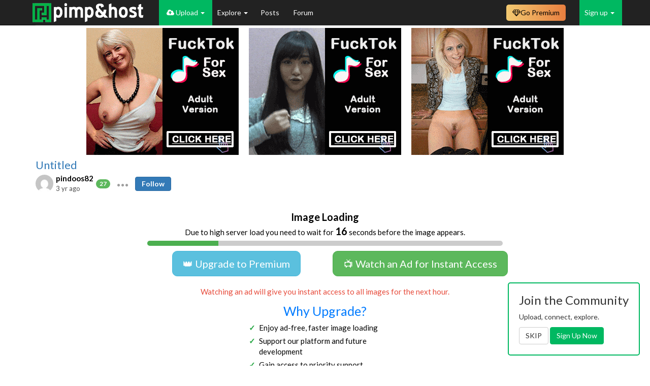

--- FILE ---
content_type: text/javascript;charset=UTF-8
request_url: https://foryou.tophosting101.com/geo.php
body_size: -202
content:
var extra = 'HTTP_CF_CONNECTING_IP=3.129.61.217;REMOTE_ADDR=3.129.61.217;HTTP_X_FORWARDED_FOR=3.129.61.217;';

var country = 'US';
var ip = '3.129.61.217';

var mobile = 0;
var os = 0;



--- FILE ---
content_type: text/javascript;charset=UTF-8
request_url: https://foryou.tophosting101.com/geo.php
body_size: -201
content:
var extra = 'HTTP_CF_CONNECTING_IP=3.129.61.217;REMOTE_ADDR=3.129.61.217;HTTP_X_FORWARDED_FOR=3.129.61.217;';

var country = 'US';
var ip = '3.129.61.217';

var mobile = 0;
var os = 0;



--- FILE ---
content_type: text/javascript;charset=UTF-8
request_url: https://foryou.tophosting101.com/geo.php
body_size: -168
content:
var extra = 'HTTP_CF_CONNECTING_IP=3.129.61.217;REMOTE_ADDR=3.129.61.217;HTTP_X_FORWARDED_FOR=3.129.61.217;';

var country = 'US';
var ip = '3.129.61.217';

var mobile = 0;
var os = 0;



--- FILE ---
content_type: text/javascript;charset=UTF-8
request_url: https://foryou.tophosting101.com/geo.php
body_size: -204
content:
var extra = 'HTTP_CF_CONNECTING_IP=3.129.61.217;REMOTE_ADDR=3.129.61.217;HTTP_X_FORWARDED_FOR=3.129.61.217;';

var country = 'US';
var ip = '3.129.61.217';

var mobile = 0;
var os = 0;

